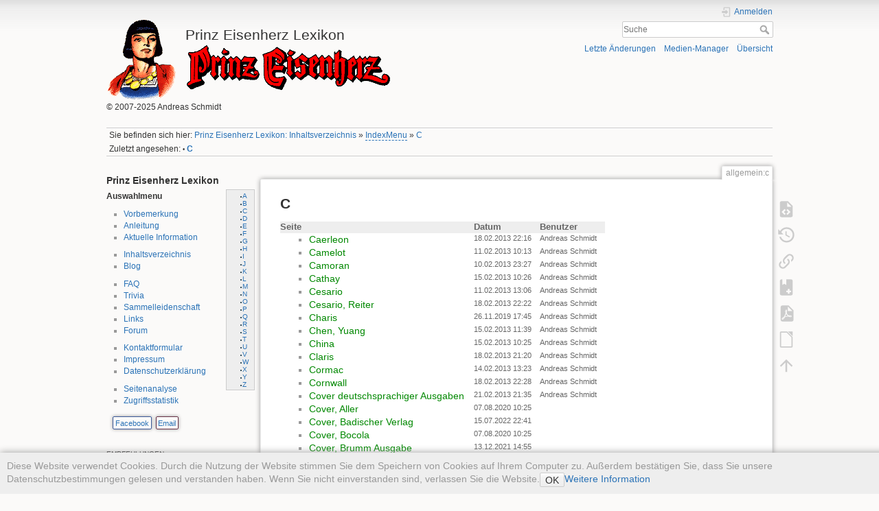

--- FILE ---
content_type: text/html; charset=utf-8
request_url: https://eisenherz-lexikon.de/doku.php?id=allgemein:c
body_size: 35897
content:
<!DOCTYPE html>
<html lang="de" dir="ltr" class="no-js">
<head>
    <meta charset="utf-8" />
    <title>C [Prinz Eisenherz Lexikon]</title>
    <script>(function(H){H.className=H.className.replace(/\bno-js\b/,'js')})(document.documentElement)</script>
    <meta name="generator" content="DokuWiki"/>
<meta name="theme-color" content="#008800"/>
<meta name="robots" content="index,follow"/>
<meta name="keywords" content="allgemein,c"/>
<link rel="search" type="application/opensearchdescription+xml" href="https://eisenherz-lexikon.de/lib/exe/opensearch.php" title="Prinz Eisenherz Lexikon"/>
<link rel="start" href="https://eisenherz-lexikon.de/"/>
<link rel="contents" href="https://eisenherz-lexikon.de/doku.php?id=allgemein:c&amp;do=index" title="Übersicht"/>
<link rel="manifest" href="https://eisenherz-lexikon.de/lib/exe/manifest.php" crossorigin="use-credentials"/>
<link rel="alternate" type="text/html" title="HTML Klartext" href="https://eisenherz-lexikon.de/doku.php?do=export_xhtml&amp;id=allgemein:c"/>
<link rel="alternate" type="text/plain" title="Wiki Markup" href="https://eisenherz-lexikon.de/doku.php?do=export_raw&amp;id=allgemein:c"/>
<link rel="canonical" href="https://eisenherz-lexikon.de/doku.php?id=allgemein:c"/>
<link rel="stylesheet" href="https://eisenherz-lexikon.de/lib/exe/css.php?t=PrinzEisenherz-dokuwiki&amp;tseed=b80e3a74fb26467c5f744be915e3955c"/>
<link rel="stylesheet" href="https://eisenherz-lexikon.de/lib/plugins/prettyphoto/css/prettyPhoto.css"/>
<script >var NS='allgemein';var JSINFO = {"toc":{"initial_state":1},"bookcreator":{"areToolsVisible":true,"showBookbar":"noempty"},"move_renameokay":false,"move_allowrename":false,"plugin_pdfjs":{"hide_download_button":0},"plugin_prettyphoto":{"mediapath":"https:\/\/eisenherz-lexikon.de\/lib\/exe\/fetch.php?media="},"plugin_slider":{"width":800,"mode":"horizontal","infiniteLoop":true,"hideControlOnEnd":false,"speed":500,"easing":null,"slideMargin":0,"startSlide":0,"randomStart":false,"captions":false,"ticker":false,"tickerHover":false,"adaptiveHeight":false,"adaptiveHeightSpeed":500,"video":false,"useCSS":true,"preloadImages":"visible","responsive":true,"pager":true,"pagerType":"full","pagerShortSeparator":"\/","controls":true,"nextText":"Next","prevText":"Prev","autoControls":false,"startText":"Start","stopText":"Stop","autoControlsCombine":false,"auto":false,"pause":4000,"autoStart":true,"autoDirection":"next","autoHover":false,"autoDelay":0,"minSlides":1,"maxSlides":1,"moveSlides":0,"slideWidth":0,"touchEnabled":true,"swipeThreshold":50,"oneToOneTouch":true,"preventDefaultSwipeX":true,"preventDefaultSwipeY":false},"id":"allgemein:c","namespace":"allgemein","ACT":"show","useHeadingNavigation":1,"useHeadingContent":1};(function(H){H.className=H.className.replace(/\bno-js\b/,'js')})(document.documentElement);</script>
<script src="https://eisenherz-lexikon.de/lib/exe/jquery.php?tseed=8faf3dc90234d51a499f4f428a0eae43" defer="defer"></script>
<script src="https://eisenherz-lexikon.de/lib/exe/js.php?t=PrinzEisenherz-dokuwiki&amp;tseed=b80e3a74fb26467c5f744be915e3955c" defer="defer"></script>
<script src="https://eisenherz-lexikon.de/lib/plugins/prettyphoto/js/jquery.prettyPhoto.js" defer="defer"></script>
    <meta name="viewport" content="width=device-width,initial-scale=1" />
    <link rel="shortcut icon" href="https://eisenherz-lexikon.de/lib/tpl/PrinzEisenherz-dokuwiki/images/favicon.ico" />
<link rel="apple-touch-icon" href="https://eisenherz-lexikon.de/lib/tpl/PrinzEisenherz-dokuwiki/images/apple-touch-icon.png" />
    </head>

<body>
    <div id="dokuwiki__site"><div id="dokuwiki__top" class="site dokuwiki mode_show tpl_PrinzEisenherz-dokuwiki    showSidebar hasSidebar">

        
<!-- ********** HEADER ********** -->
<div id="dokuwiki__header"><div class="pad group">

    
    <div class="headings group">
        <ul class="a11y skip">
            <li><a href="#dokuwiki__content">zum Inhalt springen</a></li>
        </ul>

        <h1><a href="https://eisenherz-lexikon.de/doku.php?id=index"  accesskey="h" title="[Home]"><img src="https://eisenherz-lexikon.de/lib/tpl/PrinzEisenherz-dokuwiki/images/logo.gif" width="104" height="120" alt="Logo Prinz Eisenherz" style="text-align:left;" /> <span>Prinz Eisenherz Lexikon</span></a>        <img src="https://eisenherz-lexikon.de/lib/tpl/PrinzEisenherz-dokuwiki/images/eisenherz.gif" alt="Prinz Eisenherz" style="text-align:center;" /><br clear="all" />
        <!--img src="https://eisenherz-lexikon.de/lib/tpl/PrinzEisenherz-dokuwiki/images/eis_links.gif" align="right" /--></h1>
                    <p class="claim">&copy; 2007-2025 Andreas Schmidt</p>
            </div>

    <div class="tools group">
        <!-- USER TOOLS -->
                    <div id="dokuwiki__usertools">
                <h3 class="a11y">Benutzer-Werkzeuge</h3>
                <ul>
                    <li class="action login"><a href="https://eisenherz-lexikon.de/doku.php?id=allgemein:c&amp;do=login&amp;sectok=" title="Anmelden" rel="nofollow"><span>Anmelden</span><svg xmlns="http://www.w3.org/2000/svg" width="24" height="24" viewBox="0 0 24 24"><path d="M10 17.25V14H3v-4h7V6.75L15.25 12 10 17.25M8 2h9a2 2 0 0 1 2 2v16a2 2 0 0 1-2 2H8a2 2 0 0 1-2-2v-4h2v4h9V4H8v4H6V4a2 2 0 0 1 2-2z"/></svg></a></li>                </ul>
            </div>
        
        <!-- SITE TOOLS -->
        <div id="dokuwiki__sitetools">
            <h3 class="a11y">Webseiten-Werkzeuge</h3>
            <form action="https://eisenherz-lexikon.de/doku.php?id=index" method="get" role="search" class="search doku_form" id="dw__search" accept-charset="utf-8"><input type="hidden" name="do" value="search" /><input type="hidden" name="id" value="allgemein:c" /><div class="no"><input name="q" type="text" class="edit" title="[F]" accesskey="f" placeholder="Suche" autocomplete="on" id="qsearch__in" value="" /><button value="1" type="submit" title="Suche">Suche</button><div id="qsearch__out" class="ajax_qsearch JSpopup"></div></div></form>            <div class="mobileTools">
                <form action="https://eisenherz-lexikon.de/doku.php" method="get" accept-charset="utf-8"><div class="no"><input type="hidden" name="id" value="allgemein:c" /><select name="do" class="edit quickselect" title="Werkzeuge"><option value="">Werkzeuge</option><optgroup label="Seiten-Werkzeuge"><option value="edit">Quelltext anzeigen</option><option value="revisions">Ältere Versionen</option><option value="backlink">Links hierher</option><option value="plugin_bookcreator__addtobook">Zu Buch hinzufügen</option><option value="export_pdf">PDF exportieren</option><option value="export_odt">ODT exportieren</option></optgroup><optgroup label="Webseiten-Werkzeuge"><option value="recent">Letzte Änderungen</option><option value="media">Medien-Manager</option><option value="index">Übersicht</option></optgroup><optgroup label="Benutzer-Werkzeuge"><option value="login">Anmelden</option></optgroup></select><button type="submit">&gt;</button></div></form>            </div>
            <ul>
                <li class="action recent"><a href="https://eisenherz-lexikon.de/doku.php?id=allgemein:c&amp;do=recent" title="Letzte Änderungen [r]" rel="nofollow" accesskey="r">Letzte Änderungen</a></li><li class="action media"><a href="https://eisenherz-lexikon.de/doku.php?id=allgemein:c&amp;do=media&amp;ns=allgemein" title="Medien-Manager" rel="nofollow">Medien-Manager</a></li><li class="action index"><a href="https://eisenherz-lexikon.de/doku.php?id=allgemein:c&amp;do=index" title="Übersicht [x]" rel="nofollow" accesskey="x">Übersicht</a></li>            </ul>
        </div>

    </div>

    <!-- BREADCRUMBS -->
            <div class="breadcrumbs">
                            <div class="youarehere"><span class="bchead">Sie befinden sich hier: </span><span class="home"><bdi><a href="https://eisenherz-lexikon.de/doku.php?id=index" class="wikilink1" title="index" data-wiki-id="index">Prinz Eisenherz Lexikon: Inhaltsverzeichnis</a></bdi></span> » <bdi><a href="https://eisenherz-lexikon.de/doku.php?id=allgemein:index" class="wikilink2" title="allgemein:index" rel="nofollow" data-wiki-id="allgemein:index">IndexMenu</a></bdi> » <bdi><a href="https://eisenherz-lexikon.de/doku.php?id=allgemein:c" class="wikilink1" title="allgemein:c" data-wiki-id="allgemein:c">C</a></bdi></div>
                                        <div class="trace"><span class="bchead">Zuletzt angesehen:</span> <span class="bcsep">•</span> <span class="curid"><bdi><a href="https://eisenherz-lexikon.de/doku.php?id=allgemein:c"  class="breadcrumbs" title="allgemein:c">C</a></bdi></span></div>
                    </div>
    
     

    <hr class="a11y" />
</div></div><!-- /header -->

        <div class="wrapper group">

                            <!-- ********** ASIDE ********** -->
                <div id="dokuwiki__aside"><div class="pad aside include group">
                    <h3 class="toggle">Seitenleiste</h3>
                    <div class="content"><div class="group">
                                                                        
<h3 class="sectionedit1" id="prinz_eisenherz_lexikon">Prinz Eisenherz Lexikon</h3>
<div class="level3">

<p>
<strong>Auswahlmenu</strong>
 <!-- TOC START fixed alphabet -->
<div id="dw__toc__fix">
<div class="fix">
<ul class="toc">
        <li class="level2"><div class="li"><a href="doku.php?id=allgemein:a">A</a></div></li>
        <li class="level2"><div class="li"><a href="doku.php?id=allgemein:b">B</a></div></li>
        <li class="level2"><div class="li"><a href="doku.php?id=allgemein:c">C</a></div></li>
        <li class="level2"><div class="li"><a href="doku.php?id=allgemein:d">D</a></div></li>
        <li class="level2"><div class="li"><a href="doku.php?id=allgemein:e">E</a></div></li>
        <li class="level2"><div class="li"><a href="doku.php?id=allgemein:f">F</a></div></li>
        <li class="level2"><div class="li"><a href="doku.php?id=allgemein:g">G</a></div></li>
        <li class="level2"><div class="li"><a href="doku.php?id=allgemein:h">H</a></div></li>
        <li class="level2"><div class="li"><a href="doku.php?id=allgemein:i">I</a></div></li>
        <li class="level2"><div class="li"><a href="doku.php?id=allgemein:j">J</a></div></li>
        <li class="level2"><div class="li"><a href="doku.php?id=allgemein:k">K</a></div></li>
        <li class="level2"><div class="li"><a href="doku.php?id=allgemein:l">L</a></div></li>
        <li class="level2"><div class="li"><a href="doku.php?id=allgemein:m">M</a></div></li>
        <li class="level2"><div class="li"><a href="doku.php?id=allgemein:n">N</a></div></li>
        <li class="level2"><div class="li"><a href="doku.php?id=allgemein:o">O</a></div></li>
        <li class="level2"><div class="li"><a href="doku.php?id=allgemein:p">P</a></div></li>
        <li class="level2"><div class="li"><a href="doku.php?id=allgemein:q">Q</a></div></li>
        <li class="level2"><div class="li"><a href="doku.php?id=allgemein:r">R</a></div></li>
        <li class="level2"><div class="li"><a href="doku.php?id=allgemein:s">S</a></div></li>
        <li class="level2"><div class="li"><a href="doku.php?id=allgemein:t">T</a></div></li>
        <li class="level2"><div class="li"><a href="doku.php?id=allgemein:u">U</a></div></li>
        <li class="level2"><div class="li"><a href="doku.php?id=allgemein:v">V</a></div></li>
        <li class="level2"><div class="li"><a href="doku.php?id=allgemein:w">W</a></div></li>
        <li class="level2"><div class="li"><a href="doku.php?id=allgemein:x">X</a></div></li>
        <li class="level2"><div class="li"><a href="doku.php?id=allgemein:y">Y</a></div></li>
        <li class="level2"><div class="li"><a href="doku.php?id=allgemein:z">Z</a></div></li>
</ul>
</div></div></div>
<!-- TOC END -->
</p>
<ul>
<li class="level1"><div class="li"> <a href="https://eisenherz-lexikon.de/doku.php?id=allgemein:vorbemerkung" class="wikilink1" title="allgemein:vorbemerkung" data-wiki-id="allgemein:vorbemerkung">Vorbemerkung</a></div>
</li>
<li class="level1"><div class="li"> <a href="https://eisenherz-lexikon.de/doku.php?id=allgemein:anleitung" class="wikilink1" title="allgemein:anleitung" data-wiki-id="allgemein:anleitung">Anleitung</a></div>
</li>
<li class="level1"><div class="li"> <a href="https://eisenherz-lexikon.de/doku.php?id=allgemein:aktuelle_information" class="wikilink1" title="allgemein:aktuelle_information" data-wiki-id="allgemein:aktuelle_information">Aktuelle Information</a></div>
</li>
</ul>
<ul>
<li class="level1"><div class="li"> <a href="https://eisenherz-lexikon.de/doku.php?id=index" class="wikilink1" title="index" data-wiki-id="index">Inhaltsverzeichnis</a></div>
</li>
<li class="level1"><div class="li"> <a href="https://eisenherz-lexikon.de/doku.php?id=allgemein:blog" class="wikilink1" title="allgemein:blog" data-wiki-id="allgemein:blog">Blog</a></div>
</li>
</ul>
<ul>
<li class="level1"><div class="li"> <a href="https://eisenherz-lexikon.de/doku.php?id=allgemein:faq" class="wikilink1" title="allgemein:faq" data-wiki-id="allgemein:faq">FAQ</a></div>
</li>
<li class="level1"><div class="li"> <a href="https://eisenherz-lexikon.de/doku.php?id=allgemein:trivia" class="wikilink1" title="allgemein:trivia" data-wiki-id="allgemein:trivia">Trivia</a></div>
</li>
<li class="level1"><div class="li"> <a href="https://eisenherz-lexikon.de/doku.php?id=allgemein:sammelleidenschaft" class="wikilink1" title="allgemein:sammelleidenschaft" data-wiki-id="allgemein:sammelleidenschaft">Sammelleidenschaft</a></div>
</li>
<li class="level1"><div class="li"> <a href="https://eisenherz-lexikon.de/doku.php?id=allgemein:links" class="wikilink1" title="allgemein:links" data-wiki-id="allgemein:links">Links</a>  </div>
</li>
<li class="level1"><div class="li"> <a href="https://eisenherz-lexikon.de/doku.php?id=allgemein:forum" class="wikilink1" title="allgemein:forum" data-wiki-id="allgemein:forum">Forum</a></div>
</li>
</ul>
<ul>
<li class="level1"><div class="li"> <a href="https://eisenherz-lexikon.de/doku.php?id=allgemein:kontakt" class="wikilink1" title="allgemein:kontakt" data-wiki-id="allgemein:kontakt">Kontaktformular</a></div>
</li>
<li class="level1"><div class="li"> <a href="https://eisenherz-lexikon.de/doku.php?id=allgemein:impressum" class="wikilink1" title="allgemein:impressum" data-wiki-id="allgemein:impressum">Impressum</a></div>
</li>
<li class="level1"><div class="li"> <a href="https://eisenherz-lexikon.de/doku.php?id=allgemein:datenschutzerklaerung" class="wikilink1" title="allgemein:datenschutzerklaerung" data-wiki-id="allgemein:datenschutzerklaerung">Datenschutzerklärung</a></div>
</li>
</ul>
<ul>
<li class="level1"><div class="li"> <a href="https://eisenherz-lexikon.de/doku.php?id=allgemein:systemstatistik" class="wikilink1" title="allgemein:systemstatistik" data-wiki-id="allgemein:systemstatistik">Seitenanalyse</a></div>
</li>
<li class="level1"><div class="li"> <a href="https://eisenherz-lexikon.de/doku.php?id=allgemein:statistik" class="wikilink1" title="allgemein:statistik" data-wiki-id="allgemein:statistik">Zugriffsstatistik</a></div>
</li>
</ul>

<p>
<ul class="socialite"><li class="color"><a class="facebook" target="_blank" href="http://www.facebook.com/sharer.php?u=https%3A%2F%2Feisenherz-lexikon.de%2Fdoku.php%3Fid%3Dallgemein%3Ac">Facebook</a></li><li class="color"><a class="email" target="_blank" href="mailto:?subject=C&body=https%3A%2F%2Feisenherz-lexikon.de%2Fdoku.php%3Fid%3Dallgemein%3Ac: C">Email</a></li></ul>
<br />
<div align="left">
<sup>EMPFEHLUNGEN</sup><br />
<a href="https://www.bocola.de" target="_blank"><img src="https://eisenherz-lexikon.de/lib/exe/fetch.php?w=300&amp;tok=890088&amp;media=allgemein:bocola_verlag.jpg" class="medialeft" loading="lazy" title="BOCOLA Verlag" alt="BOCOLA Verlag" width="300" /></a><br /><br /><br />
</p>

<p>
<!-- ~~CLOUD~~ -->
</p>
<div class="cloud">
	<a href="https://eisenherz-lexikon.de/doku.php?id=abenteuer&amp;do=showtag&amp;tag=abenteuer" class="cloud2_tag2" title="abenteuer">abenteuer</a>
	<a href="https://eisenherz-lexikon.de/doku.php?id=ausgaben&amp;do=showtag&amp;tag=ausgaben" class="cloud5_tag2" title="ausgaben">ausgaben</a>
	<a href="https://eisenherz-lexikon.de/doku.php?id=autoren&amp;do=showtag&amp;tag=autoren" class="cloud3_tag2" title="autoren">autoren</a>
	<a href="https://eisenherz-lexikon.de/doku.php?id=badverlag&amp;do=showtag&amp;tag=badverlag" class="cloud2_tag2" title="badverlag">badverlag</a>
	<a href="https://eisenherz-lexikon.de/doku.php?id=elastolin&amp;do=showtag&amp;tag=elastolin" class="cloud1_tag2" title="elastolin">elastolin</a>
	<a href="https://eisenherz-lexikon.de/doku.php?id=familie&amp;do=showtag&amp;tag=familie" class="cloud3_tag2" title="familie">familie</a>
	<a href="https://eisenherz-lexikon.de/doku.php?id=hommage&amp;do=showtag&amp;tag=hommage" class="cloud1_tag2" title="hommage">hommage</a>
	<a href="https://eisenherz-lexikon.de/doku.php?id=inarbeit&amp;do=showtag&amp;tag=inarbeit" class="cloud5_tag2" title="inarbeit">inarbeit</a>
	<a href="https://eisenherz-lexikon.de/doku.php?id=kriegsrat&amp;do=showtag&amp;tag=kriegsrat" class="cloud3_tag2" title="kriegsrat">kriegsrat</a>
	<a href="https://eisenherz-lexikon.de/doku.php?id=melzer&amp;do=showtag&amp;tag=melzer" class="cloud2_tag2" title="melzer">melzer</a>
	<a href="https://eisenherz-lexikon.de/doku.php?id=sammelleidenschaft&amp;do=showtag&amp;tag=sammelleidenschaft" class="cloud3_tag2" title="sammelleidenschaft">sammelleidenschaft</a>
	<a href="https://eisenherz-lexikon.de/doku.php?id=sammlerstuecke&amp;do=showtag&amp;tag=sammlerstuecke" class="cloud1_tag2" title="sammlerstuecke">sammlerstuecke</a>
	<a href="https://eisenherz-lexikon.de/doku.php?id=sonntagsseiten&amp;do=showtag&amp;tag=sonntagsseiten" class="cloud2_tag2" title="sonntagsseiten">sonntagsseiten</a>
	<a href="https://eisenherz-lexikon.de/doku.php?id=tafelrunde&amp;do=showtag&amp;tag=tafelrunde" class="cloud3_tag2" title="tafelrunde">tafelrunde</a>
	<a href="https://eisenherz-lexikon.de/doku.php?id=tarzan&amp;do=showtag&amp;tag=tarzan" class="cloud1_tag2" title="tarzan">tarzan</a>
	<a href="https://eisenherz-lexikon.de/doku.php?id=text&amp;do=showtag&amp;tag=text" class="cloud2_tag2" title="text">text</a>
	<a href="https://eisenherz-lexikon.de/doku.php?id=trell&amp;do=showtag&amp;tag=trell" class="cloud2_tag2" title="trell">trell</a>
	<a href="https://eisenherz-lexikon.de/doku.php?id=trivia&amp;do=showtag&amp;tag=trivia" class="cloud1_tag2" title="trivia">trivia</a>
	<a href="https://eisenherz-lexikon.de/doku.php?id=zeichnung&amp;do=showtag&amp;tag=zeichnung" class="cloud2_tag2" title="zeichnung">zeichnung</a>
</div>

<p>
<!-- ~~SEARCHCLOUD~~ -->
</p>

</div>
                                            </div></div>
                </div></div><!-- /aside -->
            
            <!-- ********** CONTENT ********** -->
            <div id="dokuwiki__content"><div class="pad group">
                
                <div class="pageId"><span>allgemein:c</span></div>

                <div class="page group">
                                                            <!-- wikipage start -->
                    <div class='bookcreator__bookbar' style='vertical-align:bottom;'><div class="bookcreator__panel" id="bookcreator__add">
                      <b>Buch erstellen</b><br>
                      <a class="bookcreator__tglPgSelection bc__bookmarkplus" href="#">
                       <svg xmlns="http://www.w3.org/2000/svg" xmlns:xlink="http://www.w3.org/1999/xlink" version="1.1" width="24" height="24" viewBox="0 0 24 24"><path d="M17,3A2,2 0 0,1 19,5V21L12,18L5,21V5C5,3.89 5.9,3 7,3H17M11,7V9H9V11H11V13H13V11H15V9H13V7H11Z" /></svg>
                        &nbsp;Diese Seite zum Buch hinzufügen
                    </a>
                  </div><div class="bookcreator__panel" id="bookcreator__remove">
                      <b>Buch erstellen</b><br>
                      <a class="bookcreator__tglPgSelection bc__bookmarkmin" href="#">
                      <svg xmlns="http://www.w3.org/2000/svg" xmlns:xlink="http://www.w3.org/1999/xlink" version="1.1" width="24" height="24" viewBox="0 0 24 24"><path d="M17,3H7A2,2 0 0,0 5,5V21L12,18L19,21V5A2,2 0 0,0 17,3M15,11H9V9H15V11Z" /></svg>
                      &nbsp;Diese Seite aus Buch entfernen
                      </a>&nbsp;
                  </div><div class="bookcreator__panel" >
                      <br>
                      <a href="https://eisenherz-lexikon.de/doku.php?id=wiki:ebook" class="bc__manager">
                      <svg xmlns="http://www.w3.org/2000/svg" xmlns:xlink="http://www.w3.org/1999/xlink" version="1.1" width="24" height="24" viewBox="0 0 24 24"><path d="M19.07 14.88L21.12 16.93L15.06 23H13V20.94L19.07 14.88M21.04 13.13C21.18 13.13 21.31 13.19 21.42 13.3L22.7 14.58C22.92 14.79 22.92 15.14 22.7 15.35L21.7 16.35L19.65 14.3L20.65 13.3C20.76 13.19 20.9 13.13 21.04 13.13M17 4V10L15 8L13 10V4H9V20H11V22H7C5.95 22 5 21.05 5 20V19H3V17H5V13H3V11H5V7H3V5H5V4C5 2.89 5.9 2 7 2H19C20.05 2 21 2.95 21 4V10L19 12V4H17M5 5V7H7V5H5M5 11V13H7V11H5M5 17V19H7V17H5Z" /></svg>
                      &nbsp;Buch anzeigen, ändern(<span id="bookcreator__pages">0</span> Seite/n)
                      </a>
                  </div><div class="bookcreator__panel" style="float:right;">
                      <a href="https://eisenherz-lexikon.de/doku.php?id=wiki:ebook_help" class="bc__bookmarkhelp">
                      <svg xmlns="http://www.w3.org/2000/svg" xmlns:xlink="http://www.w3.org/1999/xlink" version="1.1" width="24" height="24" viewBox="0 0 24 24"><path d="M15.07,11.25L14.17,12.17C13.45,12.89 13,13.5 13,15H11V14.5C11,13.39 11.45,12.39 12.17,11.67L13.41,10.41C13.78,10.05 14,9.55 14,9C14,7.89 13.1,7 12,7A2,2 0 0,0 10,9H8A4,4 0 0,1 12,5A4,4 0 0,1 16,9C16,9.88 15.64,10.67 15.07,11.25M13,19H11V17H13M12,2A10,10 0 0,0 2,12A10,10 0 0,0 12,22A10,10 0 0,0 22,12C22,6.47 17.5,2 12,2Z" /></svg>
                      &nbsp;Hilfe
                      </a>
                  </div></div>
<h2 class="sectionedit1" id="c">C</h2>
<div class="level2">
<div class="table"><table class="ul plgn__pglist"><tr><th class="page">Seite</th><th class="date">Datum</th><th class="user">Benutzer</th></tr><tr><td class="page"><ul><li><a href="https://eisenherz-lexikon.de/doku.php?id=caerleon" class="wikilink1" title="caerleon"  data-wiki-id="caerleon">Caerleon</a></li></ul></td><td class="date">18.02.2013 22:16</td><td class="user">Andreas Schmidt</td></tr><tr><td class="page"><ul><li><a href="https://eisenherz-lexikon.de/doku.php?id=camelot" class="wikilink1" title="camelot"  data-wiki-id="camelot">Camelot</a></li></ul></td><td class="date">11.02.2013 10:13</td><td class="user">Andreas Schmidt</td></tr><tr><td class="page"><ul><li><a href="https://eisenherz-lexikon.de/doku.php?id=camoran" class="wikilink1" title="camoran"  data-wiki-id="camoran">Camoran</a></li></ul></td><td class="date">10.02.2013 23:27</td><td class="user">Andreas Schmidt</td></tr><tr><td class="page"><ul><li><a href="https://eisenherz-lexikon.de/doku.php?id=cathay" class="wikilink1" title="cathay"  data-wiki-id="cathay">Cathay</a></li></ul></td><td class="date">15.02.2013 10:26</td><td class="user">Andreas Schmidt</td></tr><tr><td class="page"><ul><li><a href="https://eisenherz-lexikon.de/doku.php?id=cesario" class="wikilink1" title="cesario"  data-wiki-id="cesario">Cesario</a></li></ul></td><td class="date">11.02.2013 13:06</td><td class="user">Andreas Schmidt</td></tr><tr><td class="page"><ul><li><a href="https://eisenherz-lexikon.de/doku.php?id=cesario_reiter" class="wikilink1" title="cesario_reiter"  data-wiki-id="cesario_reiter">Cesario, Reiter</a></li></ul></td><td class="date">18.02.2013 22:22</td><td class="user">Andreas Schmidt</td></tr><tr><td class="page"><ul><li><a href="https://eisenherz-lexikon.de/doku.php?id=charis" class="wikilink1" title="charis"  data-wiki-id="charis">Charis</a></li></ul></td><td class="date">26.11.2019 17:45</td><td class="user">Andreas Schmidt</td></tr><tr><td class="page"><ul><li><a href="https://eisenherz-lexikon.de/doku.php?id=chen_yuang" class="wikilink1" title="chen_yuang"  data-wiki-id="chen_yuang">Chen, Yuang</a></li></ul></td><td class="date">15.02.2013 11:39</td><td class="user">Andreas Schmidt</td></tr><tr><td class="page"><ul><li><a href="https://eisenherz-lexikon.de/doku.php?id=china" class="wikilink1" title="china"  data-wiki-id="china">China</a></li></ul></td><td class="date">15.02.2013 10:25</td><td class="user">Andreas Schmidt</td></tr><tr><td class="page"><ul><li><a href="https://eisenherz-lexikon.de/doku.php?id=claris" class="wikilink1" title="claris"  data-wiki-id="claris">Claris</a></li></ul></td><td class="date">18.02.2013 21:20</td><td class="user">Andreas Schmidt</td></tr><tr><td class="page"><ul><li><a href="https://eisenherz-lexikon.de/doku.php?id=cormac" class="wikilink1" title="cormac"  data-wiki-id="cormac">Cormac</a></li></ul></td><td class="date">14.02.2013 13:23</td><td class="user">Andreas Schmidt</td></tr><tr><td class="page"><ul><li><a href="https://eisenherz-lexikon.de/doku.php?id=cornwall" class="wikilink1" title="cornwall"  data-wiki-id="cornwall">Cornwall</a></li></ul></td><td class="date">18.02.2013 22:28</td><td class="user">Andreas Schmidt</td></tr><tr><td class="page"><ul><li><a href="https://eisenherz-lexikon.de/doku.php?id=cover_deutschsprachiger_ausgaben" class="wikilink1" title="cover_deutschsprachiger_ausgaben"  data-wiki-id="cover_deutschsprachiger_ausgaben">Cover deutschsprachiger Ausgaben</a></li></ul></td><td class="date">21.02.2013 21:35</td><td class="user">Andreas Schmidt</td></tr><tr><td class="page"><ul><li><a href="https://eisenherz-lexikon.de/doku.php?id=cover_aller" class="wikilink1" title="cover_aller"  data-wiki-id="cover_aller">Cover, Aller</a></li></ul></td><td class="date">07.08.2020 10:25</td><td class="user">&nbsp;</td></tr><tr><td class="page"><ul><li><a href="https://eisenherz-lexikon.de/doku.php?id=cover_bad_verlag" class="wikilink1" title="cover_bad_verlag"  data-wiki-id="cover_bad_verlag">Cover, Badischer Verlag</a></li></ul></td><td class="date">15.07.2022 22:41</td><td class="user">&nbsp;</td></tr><tr><td class="page"><ul><li><a href="https://eisenherz-lexikon.de/doku.php?id=cover_bocola" class="wikilink1" title="cover_bocola"  data-wiki-id="cover_bocola">Cover, Bocola</a></li></ul></td><td class="date">07.08.2020 10:25</td><td class="user">&nbsp;</td></tr><tr><td class="page"><ul><li><a href="https://eisenherz-lexikon.de/doku.php?id=cover_brumm" class="wikilink1" title="cover_brumm"  data-wiki-id="cover_brumm">Cover, Brumm Ausgabe</a></li></ul></td><td class="date">13.12.2021 14:55</td><td class="user">&nbsp;</td></tr><tr><td class="page"><ul><li><a href="https://eisenherz-lexikon.de/doku.php?id=cover_carlsen" class="wikilink1" title="cover_carlsen"  data-wiki-id="cover_carlsen">Cover, Carlsen Verlag</a></li></ul></td><td class="date">13.12.2021 14:55</td><td class="user">&nbsp;</td></tr><tr><td class="page"><ul><li><a href="https://eisenherz-lexikon.de/doku.php?id=cover_edition_aktuell" class="wikilink1" title="cover_edition_aktuell"  data-wiki-id="cover_edition_aktuell">Cover, Edition Aktuell</a></li></ul></td><td class="date">10.01.2023 08:51</td><td class="user">&nbsp;</td></tr><tr><td class="page"><ul><li><a href="https://eisenherz-lexikon.de/doku.php?id=cover_melzer" class="wikilink1" title="cover_melzer"  data-wiki-id="cover_melzer">Cover, Melzer Verlag</a></li></ul></td><td class="date">10.01.2023 08:51</td><td class="user">&nbsp;</td></tr><tr><td class="page"><ul><li><a href="https://eisenherz-lexikon.de/doku.php?id=cover_pollischansky" class="wikilink1" title="cover_pollischansky"  data-wiki-id="cover_pollischansky">Cover, Pollischansky</a></li></ul></td><td class="date">10.01.2023 08:51</td><td class="user">&nbsp;</td></tr><tr><td class="page"><ul><li><a href="https://eisenherz-lexikon.de/doku.php?id=cover_us" class="wikilink1" title="cover_us"  data-wiki-id="cover_us">Cover, U.S.</a></li></ul></td><td class="date">13.12.2021 14:55</td><td class="user">&nbsp;</td></tr><tr><td class="page"><ul><li><a href="https://eisenherz-lexikon.de/doku.php?id=cover_welt_am_sonnabend" class="wikilink1" title="cover_welt_am_sonnabend"  data-wiki-id="cover_welt_am_sonnabend">Cover, Welt am Sonnabend</a></li></ul></td><td class="date">10.01.2023 08:51</td><td class="user">&nbsp;</td></tr></table></div>
</div>
<div class="cookielaw-banner cookielaw-bottom">Diese Website verwendet Cookies. Durch die Nutzung der Website stimmen Sie dem Speichern von Cookies auf Ihrem Computer zu. Außerdem bestätigen Sie, dass Sie unsere Datenschutzbestimmungen gelesen und verstanden haben. Wenn Sie nicht einverstanden sind, verlassen Sie die Website.<button>OK</button><a href="https://de.wikipedia.org/wiki/Cookie" target="_blank">Weitere Information</a></div>                    <!-- wikipage stop -->
                                    </div>

                <div class="docInfo"><bdi>allgemein/c.txt</bdi> · Zuletzt geändert: <time datetime="2020-08-13T11:42:59+0000">13.08.2020 11:42</time> von <bdi>127.0.0.1</bdi></div>

                            </div></div><!-- /content -->

            <hr class="a11y" />

            <!-- PAGE ACTIONS -->
            <div id="dokuwiki__pagetools">
                <h3 class="a11y">Seiten-Werkzeuge</h3>
                <div class="tools">
                    <ul>
                        <li class="source"><a href="https://eisenherz-lexikon.de/doku.php?id=allgemein:c&amp;do=edit" title="Quelltext anzeigen [v]" rel="nofollow" accesskey="v"><span>Quelltext anzeigen</span><svg xmlns="http://www.w3.org/2000/svg" width="24" height="24" viewBox="0 0 24 24"><path d="M13 9h5.5L13 3.5V9M6 2h8l6 6v12a2 2 0 0 1-2 2H6a2 2 0 0 1-2-2V4c0-1.11.89-2 2-2m.12 13.5l3.74 3.74 1.42-1.41-2.33-2.33 2.33-2.33-1.42-1.41-3.74 3.74m11.16 0l-3.74-3.74-1.42 1.41 2.33 2.33-2.33 2.33 1.42 1.41 3.74-3.74z"/></svg></a></li><li class="revs"><a href="https://eisenherz-lexikon.de/doku.php?id=allgemein:c&amp;do=revisions" title="Ältere Versionen [o]" rel="nofollow" accesskey="o"><span>Ältere Versionen</span><svg xmlns="http://www.w3.org/2000/svg" width="24" height="24" viewBox="0 0 24 24"><path d="M11 7v5.11l4.71 2.79.79-1.28-4-2.37V7m0-5C8.97 2 5.91 3.92 4.27 6.77L2 4.5V11h6.5L5.75 8.25C6.96 5.73 9.5 4 12.5 4a7.5 7.5 0 0 1 7.5 7.5 7.5 7.5 0 0 1-7.5 7.5c-3.27 0-6.03-2.09-7.06-5h-2.1c1.1 4.03 4.77 7 9.16 7 5.24 0 9.5-4.25 9.5-9.5A9.5 9.5 0 0 0 12.5 2z"/></svg></a></li><li class="backlink"><a href="https://eisenherz-lexikon.de/doku.php?id=allgemein:c&amp;do=backlink" title="Links hierher" rel="nofollow"><span>Links hierher</span><svg xmlns="http://www.w3.org/2000/svg" width="24" height="24" viewBox="0 0 24 24"><path d="M10.59 13.41c.41.39.41 1.03 0 1.42-.39.39-1.03.39-1.42 0a5.003 5.003 0 0 1 0-7.07l3.54-3.54a5.003 5.003 0 0 1 7.07 0 5.003 5.003 0 0 1 0 7.07l-1.49 1.49c.01-.82-.12-1.64-.4-2.42l.47-.48a2.982 2.982 0 0 0 0-4.24 2.982 2.982 0 0 0-4.24 0l-3.53 3.53a2.982 2.982 0 0 0 0 4.24m2.82-4.24c.39-.39 1.03-.39 1.42 0a5.003 5.003 0 0 1 0 7.07l-3.54 3.54a5.003 5.003 0 0 1-7.07 0 5.003 5.003 0 0 1 0-7.07l1.49-1.49c-.01.82.12 1.64.4 2.43l-.47.47a2.982 2.982 0 0 0 0 4.24 2.982 2.982 0 0 0 4.24 0l3.53-3.53a2.982 2.982 0 0 0 0-4.24.973.973 0 0 1 0-1.42z"/></svg></a></li><li class="plugin_bookcreator__addtobook"><a href="https://eisenherz-lexikon.de/doku.php?id=allgemein:c&amp;do=plugin_bookcreator__addtobook" title="Zu Buch hinzufügen" rel="nofollow"><span>Zu Buch hinzufügen</span><svg xmlns="http://www.w3.org/2000/svg" xmlns:xlink="http://www.w3.org/1999/xlink" version="1.1" width="24" height="24" viewBox="0 0 24 24"><path class="bookmin" d="M18,22H6A2,2 0 0,1 4,20V4C4,2.89 4.9,2 6,2H7V9L9.5,7.5L12,9V2H18A2,2 0 0,1 20,4V20A2,2 0 0,1 18,22M18,18V16H12V18H18Z" /><path class="bookplus" d="M18,22H6A2,2 0 0,1 4,20V4C4,2.89 4.9,2 6,2H7V9L9.5,7.5L12,9V2H18A2,2 0 0,1 20,4V20A2,2 0 0,1 18,22M14,20H16V18H18V16H16V14H14V16H12V18H14V20Z" /></svg></a></li><li class="export_pdf"><a href="https://eisenherz-lexikon.de/doku.php?id=allgemein:c&amp;do=export_pdf" title="PDF exportieren" rel="nofollow"><span>PDF exportieren</span><svg xmlns="http://www.w3.org/2000/svg" width="24" height="24" viewBox="0 0 24 24"><path d="M14 9h5.5L14 3.5V9M7 2h8l6 6v12a2 2 0 0 1-2 2H7a2 2 0 0 1-2-2V4a2 2 0 0 1 2-2m4.93 10.44c.41.9.93 1.64 1.53 2.15l.41.32c-.87.16-2.07.44-3.34.93l-.11.04.5-1.04c.45-.87.78-1.66 1.01-2.4m6.48 3.81c.18-.18.27-.41.28-.66.03-.2-.02-.39-.12-.55-.29-.47-1.04-.69-2.28-.69l-1.29.07-.87-.58c-.63-.52-1.2-1.43-1.6-2.56l.04-.14c.33-1.33.64-2.94-.02-3.6a.853.853 0 0 0-.61-.24h-.24c-.37 0-.7.39-.79.77-.37 1.33-.15 2.06.22 3.27v.01c-.25.88-.57 1.9-1.08 2.93l-.96 1.8-.89.49c-1.2.75-1.77 1.59-1.88 2.12-.04.19-.02.36.05.54l.03.05.48.31.44.11c.81 0 1.73-.95 2.97-3.07l.18-.07c1.03-.33 2.31-.56 4.03-.75 1.03.51 2.24.74 3 .74.44 0 .74-.11.91-.3m-.41-.71l.09.11c-.01.1-.04.11-.09.13h-.04l-.19.02c-.46 0-1.17-.19-1.9-.51.09-.1.13-.1.23-.1 1.4 0 1.8.25 1.9.35M8.83 17c-.65 1.19-1.24 1.85-1.69 2 .05-.38.5-1.04 1.21-1.69l.48-.31m3.02-6.91c-.23-.9-.24-1.63-.07-2.05l.07-.12.15.05c.17.24.19.56.09 1.1l-.03.16-.16.82-.05.04z"/></svg></a></li><li class="export_odt"><a href="https://eisenherz-lexikon.de/doku.php?id=allgemein:c&amp;do=export_odt" title="ODT exportieren" rel="nofollow"><span>ODT exportieren</span><svg xmlns="http://www.w3.org/2000/svg" width="24" height="24" viewBox="0 0 24 24"><path d="m 18.5,20.5 v -11 l -6,-6 h -7 v 17 M 13,2 20,9 v 11.5 c 0,1 -0.5,1.5 -1.5,1.5 H 5.5 C 4.5,22 4,21.5 4,20.5 V 3.5 C 4,2.5 4.5,2 5.5,2"/><path d="M 14.5,2.5 C 14,2 14,2 14.5,2 H 19 c 1,0 1,0 1,1 v 4.5 c 0,0.5 0,0.5 -0.5,0"/></svg></a></li><li class="top"><a href="#dokuwiki__top" title="Nach oben [t]" rel="nofollow" accesskey="t"><span>Nach oben</span><svg xmlns="http://www.w3.org/2000/svg" width="24" height="24" viewBox="0 0 24 24"><path d="M13 20h-2V8l-5.5 5.5-1.42-1.42L12 4.16l7.92 7.92-1.42 1.42L13 8v12z"/></svg></a></li>                    </ul>
                </div>
            </div>
        </div><!-- /wrapper -->

        
<!-- ********** FOOTER ********** -->
<div id="dokuwiki__footer"><div class="pad">
        <img src="https://eisenherz-lexikon.de/lib/tpl/PrinzEisenherz-dokuwiki/images/valiant.gif" width="300" height="76" alt="Prince Valiant" />

    <div class="buttons">
                <!--a href="https://www.dokuwiki.org/donate" title="Donate" target="_blank"><img
            src="https://eisenherz-lexikon.de/lib/tpl/PrinzEisenherz-dokuwiki/images/button-donate.gif" width="80" height="15" alt="Donate" /></a-->
        <a href="https://php.net" title="Powered by PHP" target="_blank"><img
            src="https://eisenherz-lexikon.de/lib/tpl/PrinzEisenherz-dokuwiki/images/button-php.gif" width="80" height="15" alt="Powered by PHP" /></a>
        <a href="//validator.w3.org/check/referer" title="Valid HTML5" target="_blank"><img
            src="https://eisenherz-lexikon.de/lib/tpl/PrinzEisenherz-dokuwiki/images/button-html5.png" width="80" height="15" alt="Valid HTML5" /></a>
        <a href="//jigsaw.w3.org/css-validator/check/referer?profile=css3" title="Valid CSS" target="_blank"><img
            src="https://eisenherz-lexikon.de/lib/tpl/PrinzEisenherz-dokuwiki/images/button-css.png" width="80" height="15" alt="Valid CSS" /></a>
        <a href="https://dokuwiki.org/" title="Driven by DokuWiki" target="_blank"><img
            src="https://eisenherz-lexikon.de/lib/tpl/PrinzEisenherz-dokuwiki/images/button-dw.png" width="80" height="15" alt="Driven by DokuWiki" /></a>
    </div>
</div></div><!-- /footer -->

    </div></div><!-- /site -->

    <div class="no"><img src="https://eisenherz-lexikon.de/lib/exe/taskrunner.php?id=allgemein%3Ac&amp;1768729451" width="2" height="1" alt="" /></div>
    <div id="screen__mode" class="no"></div></body>
</html>
